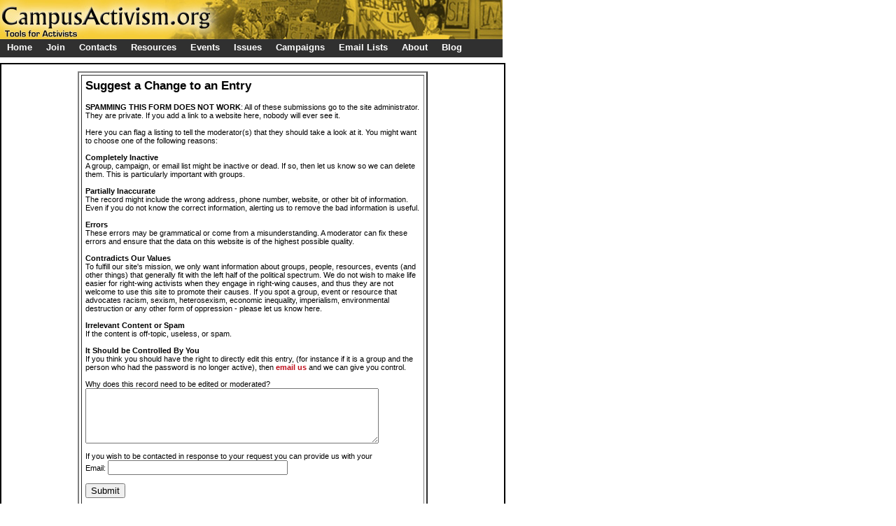

--- FILE ---
content_type: text/html; charset=UTF-8
request_url: http://www.campusactivism.org/moderatethis.php?giSid=14227
body_size: 2401
content:
<html>
<head><title>Suggest a Change to an Entry</title><meta http-equiv='content-type' content='text-html; charset=utf-8'><meta name='description' content=""><meta name='keywords' content=""><meta property='og:description' content='Organizing guides, upcoming activist conferences, 500+ activist resources and more.'>
            		<meta property='og:title' content='Campus Activism - Tools for Activists'>
            		<meta property='og:image' content='http://www.campusactivism.org/images/agitatee.jpg'><link rel='stylesheet' href='http://www.campusactivism.org/css/default.css.php'><script type='text/javascript'>
			  var _gaq = _gaq || [];
			  _gaq.push(['_setAccount', 'UA-34230723-1']);
			  _gaq.push(['_trackPageview']);
			
			  (function() {
			    var ga = document.createElement('script'); ga.type = 'text/javascript'; ga.async = true;
			    ga.src = ('https:' == document.location.protocol ? 'https://ssl' : 'http://www') + '.google-analytics.com/ga.js';
			    var s = document.getElementsByTagName('script')[0]; s.parentNode.insertBefore(ga, s);
			  })();
			
			</script></head><body><script language='JavaScript1.2' src='http://www.campusactivism.org/js/s_smartmenus.js.php' type='text/javascript'></script><a name='mapref'></a>
<div class='headerlogo'><a href='http://www.campusactivism.org/'><img src='http://www.campusactivism.org/images/activism-new.jpg'	alt='' width='718' height='56'></a></div><div class='navtabs'><span class='test_tab'><span class='tabtext' ><a href='http://www.campusactivism.org/index.php' >Home</a></span></span><span class='test_tab'><span class='tabtext' onmouseover='s_show("join",event)' onmouseout='s_hide()'>Join</span></span><span class='test_tab'><span class='tabtext' onmouseover='s_show("contacts",event)' onmouseout='s_hide()'>Contacts</span></span><span class='test_tab'><span class='tabtext' onmouseover='s_show("resources",event)' onmouseout='s_hide()'>Resources</span></span><span class='test_tab'><span class='tabtext' onmouseover='s_show("events",event)' onmouseout='s_hide()'>Events</span></span><span class='test_tab'><span class='tabtext' onmouseover='s_show("issues",event)' onmouseout='s_hide()'>Issues</span></span><span class='test_tab'><span class='tabtext' onmouseover='s_show("campaigns",event)' onmouseout='s_hide()'>Campaigns</span></span><span class='test_tab'><span class='tabtext' onmouseover='s_show("emaillists",event)' onmouseout='s_hide()'>Email Lists</span></span><span class='test_tab'><span class='tabtext' onmouseover='s_show("about",event)' onmouseout='s_hide()'>About</span></span><span class='test_tab'><span class='tabtext' ><a href='http://www.campusactivism.org/blog/' >Blog</a></span></span></div><div class='blueline'></div><div class='addview'><div class='addviewinternal'><table align='center' border='2' cellspacing='3' cellpadding='5' width='500'><tr><td><h2>Suggest a Change to an Entry</h2><form method='post' action='/moderatethis.php?giSid=14227' ENCTYPE='multipart/form-data'><b>SPAMMING THIS FORM DOES NOT WORK</b>: All of these submissions go to the site administrator.  They are private. If you add a link to a website here, nobody will ever see it.<br><br>Here you can flag a listing to tell the moderator(s) that they should take a look at it.  You might want to choose one of the following reasons: <br><br><b>Completely Inactive</b><br>A group, campaign, or email list might be inactive or dead. If so, then let us know so we can delete them. This is particularly important with groups.<br><br><b>Partially Inaccurate</b><br>The record might include the wrong address, phone number, website, or other bit of information. Even if you do not know the correct information, alerting us to remove the bad information is useful.<br><br><b>Errors</b><br>These errors may be grammatical or come from a misunderstanding. A moderator can fix these errors and ensure that the data on this website is of the highest possible quality.<br><br><b>Contradicts Our Values</b><br>To fulfill our site's mission, we only want information about groups, people, resources, events (and other things) that generally fit with the left half of the political spectrum. We do not wish to make life easier for right-wing activists when they engage in right-wing causes, and thus they are not welcome to use this site to promote their causes. If you spot a group, event or resource that advocates racism, sexism, heterosexism, economic inequality, imperialism, environmental destruction or any other form of oppression - please let us know here.<br><br><b>Irrelevant Content or Spam</b><br>If the content is off-topic, useless, or spam.<br><br><b>It Should be Controlled By You</b><br>If you think you should have the right to directly edit this entry, (for instance if it is a group and the person who had the password is no longer active), then 
				<a href='mailto:aaron@campusactivism.org'>email us</a> and we can give you control.<br><br>Why does this record need to be edited or moderated?<br><textarea cols='50' rows='5' name='gsNotes'></textarea><br><br>If you wish to be contacted in response to your request you can provide us with your <br> Email: <input type='text' name='gsEmail' size='30' maxlength='50'><br><br><input type='submit' value='Submit' name='gsSubmitmoderate'></form></td></tr></table></div></div><div class='footer'><div class='footerinternal'>&nbsp;&nbsp;&nbsp;&nbsp; <a href='index.php'>[Home]</a>&nbsp;&nbsp; <a href='http://www.campusactivism.org/nav_join.html'>[Join]</a>&nbsp;&nbsp; <a href='http://www.campusactivism.org/nav_contacts.html'>[Contacts]</a>&nbsp;&nbsp; <a href='http://www.campusactivism.org/nav_resources.html'>[Resources]</a>&nbsp;&nbsp; <a href='http://www.campusactivism.org/nav_events.html'>[Events]</a>&nbsp;&nbsp; <a href='http://www.campusactivism.org/nav_issues.html'>[Issues]</a>&nbsp;&nbsp; <a href='http://www.campusactivism.org/nav_campaigns.html'>[Campaigns]</a>&nbsp;&nbsp; <a href='http://www.campusactivism.org/nav_emaillists.html'>[Email Lists]</a>&nbsp;&nbsp; <a href='http://www.campusactivism.org/nav_about.html'>[About]</a>&nbsp;&nbsp; <a href='blog/'>[Blog]</a>
			[<a href='/sitemap.php'>Site Map 1</a> <a href='/sitemap2.php'>2</a> <a href='/sitemap-resources.php'>Resources</a>]&nbsp;&nbsp;<a href='/links.html'>[Links]</a>&nbsp;&nbsp; <a href='/blog/'>[Activism Blog]</a></div></div></body></html>